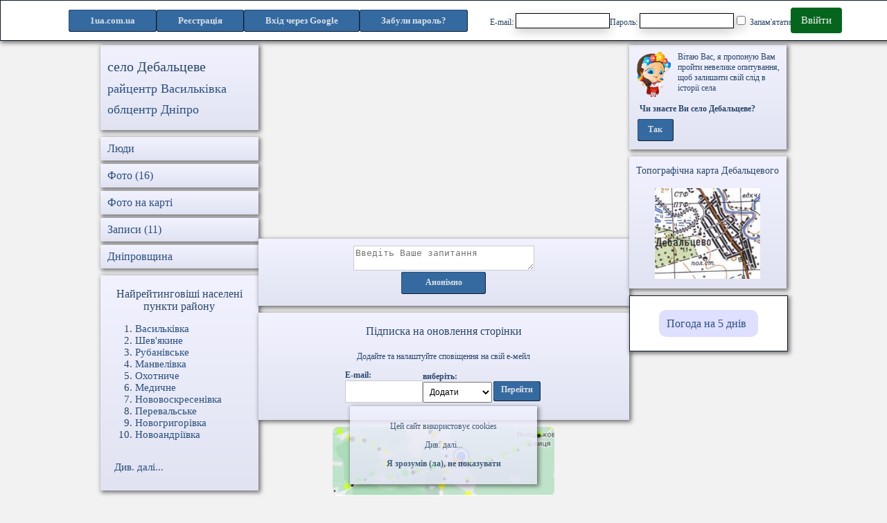

--- FILE ---
content_type: text/html; charset=UTF-8
request_url: http://1ua.com.ua/the_debaltsevo_of_dnipropetrovschyna/
body_size: 13154
content:





<!doctype html>
<html  lang="uk">

<head>
    <meta charset="utf-8" />
    <meta name="viewport" content="width=device-width, initial-scale=1" />
    <meta name="csrf-token" content="m4vJn5MhXZYyEcVB1SIXryIwk0bwjEIYrt9As5cz" />
    <meta name="description" content="Сторінка села люди, фото, відео, форум, новини, блог, цікаві статті" />
    <meta name="keywords" content="Село Дебальцеве Дніпровської області форум, новини, в селі Дебальцевому, селом Дебальцевим, селу Дебальцевому фото, люди, рейтинг, запитання, відповідь, цікаві статті села" />
    <meta name="robots" content="index,follow" />
    <meta name="facebook-domain-verification" content="x86v38nq0ps3jyiidq0ki4qg4g9mqu" />
    <meta property="og:image" content="/storage/karta/4/19155.jpg" />
    <title>Село Дебальцеве Дніпровської області - сайт громади: новини</title>
            <link rel="stylesheet" href="/css/app43.css">
        <link rel="icon" href="/favicon.ico" type="image/x-icon">
    <link rel="shortcut icon" href="/favicon.ico" type="image/x-icon">
	<link rel="canonical" href="" />

            <script src="/js/jquery-3.5.1.min.js"></script>
        </head>
<body>
    <script src="/js/allcities17.js" defer></script>




                    <div id="my_cookie" class="cookie fcom">
                <noindex>
                    <p>Цей сайт використовує cookies </p>
                    <div onclick="mem_arguem('more-cookies','less-cookies')" id="less-cookies">Див. далі...</div>
                    <div id="more-cookies" class="un-display"> для надання інформації, що найбільше відповідають вашим потребам, зберігаючи та накопичуючи інформацію про досвід користування сайтом.
                        <p> Також ця інформація дозволяє покращити та полегшити вам пошук інформації на нашому сайті.</p>
                        <p> <a href="/policy/ua"><strong>Політика конфіденційності</strong></a></p>
                    </div>
                    <p><span onclick=hid_cookie()><b>Я зрозумів (ла), не показувати </b></span></p>
                </noindex>
            </div>
        
    </div>



<header class="menu fcom0">
	
		<ul class="submenu intopmenu" >
			<li class="fcomblue hidblok min-text">
				<a href="/">1ua.com.ua</a>
			</li>
			<li class="fcomblue hidblokwide min-text">
				<a href="/">1ua</a>
			</li>
							<li class="fcomblue min-text">
					<a href="http://1ua.com.ua/register/ua">Реєстрація
                        
                    </a>
				</li>
										<li class="enter fcomblue min-text">
					<a href="http://1ua.com.ua/login/ua">Вхід</a>
				</li>
				<li class="hidblok-extra-wide fcomblue">

						<a href=/googleauth>Вхід через Google</a>
				</li>
									<li class="forgot-pwd fcomblue min-text">
						<a class="btn btn-link" href="http://1ua.com.ua/password/reset">
							<b>Забули пароль?</b>
						</a>
					</li>
									</ul>
					<div class="hidblok-extra-wide">
				<form method="POST" name=login3 action="/login">
					<input type="hidden" name="_token" value="m4vJn5MhXZYyEcVB1SIXryIwk0bwjEIYrt9As5cz">					<div class=reg-form>
						<label class="box login-input">E-mail: <input id="email" size=18 maxlength=50 type="email" name="email" value="" required autocomplete="email" autofocus></label>
						<label class="box login-input">Пароль: <input id="password" size=18 maxlength=50 type="password" name="password" required autocomplete="current-password"></label>
						<label class="box"><input class="form-check-input" type="checkbox" name="remember" id="remember" > Запам&#039;ятати</label>
						<a class = "auth-button" href="javascript:document.forms.login3.submit();">Ввійти</a>
					</div>
				</form>
			</div>
			
</header>


<main style="margin-top: 65px;">

            
    





          



<section class="maxwide">
    <section class="cityuser1">

                <section class="fcom city-block centered">
            <h1>село Дебальцеве</h1><h2>
                                    </h2>

            <h2><a href=/vasilkovka/ua>райцентр Васильківка</a></h2><h2><a href=/dnipro/ua>облцентр Дніпро</a></h2>        </section>
        <ul class="menu-list ">
            <li class="fcom menu-item">
                <a href="/sp19155">
                    <h3>Люди </h3>
                </a>
            </li>
            <li class="menu-item fcom">
                <a href="/the_debaltsevo_of_dnipropetrovschyna/foto/ua/">
                    <h3>Фото (16)</h3>
                </a>
            </li>
            <li class="menu-item fcom">
                <a href="/mc19155">
                    <h3>Фото на карті</h3>
                </a>
            </li>
            <li class="menu-item fcom">
                <a href="/the_debaltsevo_of_dnipropetrovschyna/forum/ua/0/0">
                    <h3>Записи (11)</h3>
                </a>
            </li>
            <li class="menu-item fcom">
                <a href="/se4">
                    <h3>Дніпровщина</h3>
                </a>
            </li>
        </ul>

        

        <section class="fcom city-block">
        <h3><center>Найрейтинговіші населені пункти району</center></h3><ol class="city_rating"><li> <a href=/vasilkovka/ua>Васильківка</a> </li><li> <a href=/shevyakyne/ua>Шев'якине</a> </li><li> <a href=/rubanivske/ua>Рубанівське</a> </li><li> <a href=/manvelivka/ua>Манвелівка</a> </li><li> <a href=/okhotnyche_of_dnipropetrovschyna/ua>Охотниче</a> </li><li> <a href=/medychne/ua>Медичне</a> </li><li> <a href=/novovoskresenivka/ua>Нововоскресенівка</a> </li><li> <a href=/perevalske/ua>Перевальське</a> </li><li> <a href=/novogrygorivka_in_dnipropetrovschyna/ua>Новогригорівка</a> </li><li> <a href=/novoandriyivka_of_dnipropetrovschyna/ua>Новоандріївка</a> </li></ol><br /><a class="city-rating-a" href=/sed238>Див. далі...</a><br /><br />
        </section>


        

    </section>




    <section class="cityuser2">

        <script async src="https://pagead2.googlesyndication.com/pagead/js/adsbygoogle.js?client=ca-pub-7495053896041990"
                crossorigin="anonymous"></script>
        <ins class="adsbygoogle"
             style="display:block; text-align:center;"
             data-ad-layout="in-article"
             data-ad-format="fluid"
             data-ad-client="ca-pub-7495053896041990"
             data-ad-slot="9818842788"></ins>
        <script>
            (adsbygoogle = window.adsbygoogle || []).push({});
        </script>

                    <section class="fcom city-center-block">
                <div id="question_in"> </div>
                <textarea ID=question rows=2 cols=30 placeholder="Введіть Ваше запитання" onFocus="clearss('question');"></textarea>
                <table><tr>
                                        <td class="fcomblue intop ind-button">
                        <a href=## onclick=question('anonim','19155','/question_inc') rel="noopener noreferrer"> Анонімно</a>
                    </td>
                </tr></table>
            </section>
        

                        <section class="fcom city-center-block">
            <h3>Підписка на оновлення сторінки</h3>
            <p>Додайте та налаштуйте сповіщення на свій е-мейл</p>

            <section id="sub-city">
                <label style="display: flex; flex-direction: column; align-items: flex-start" required autocomplete="email" autofocus>
                    <b>E-mail:</b>
                    <input type="text" id="Pmail" value="" size=14>
                </label>
                <label style="display: flex; flex-direction: column; align-items: flex-start">
                    <b>виберіть:</b>
                    <select id="mailnp">
                        <option value="/mailaddc">Додати</option>
                        <option value="/mailchangec">Налаштувати</option>
                        <option value="/maildelc">Видалити</option>
                    </select>
                </label>
                <input type="hidden" name="id" id="id" value="19155">
                <table><tr><td class="fcomblue intop short-button">
                            <a href="##" onclick="dataSelect()" rel="noopener noreferrer">
                                Перейти
                            </a>
                        </td></tr></table>
            </section>
            <div id=mailfield></div>
        </section>
        <a style="display: inline-block; margin-bottom: 10px; " 
        target="_blank" href="https://play.google.com/store/apps/details?id=com.syrovatko.saferoad">
            <video style="width: 320px; height: 100px; object-fit: cover; border-radius: 8px;" 
                autoplay loop muted>
                <source src="/storage/saferoad.mp4" type="video/mp4">
                Ваш браузер не підтримує відео.
            </video>
        </a>



        <section class="fcom city-center-block">
                <h3><a aria-label="Останні фото Дебальцеве" href="/the_debaltsevo_of_dnipropetrovschyna/foto/ua/">Останні фото</h3>
                <section class="city-center-foto">
                            <a href="nf3541507">
                                <div class="scale ccf-item fcom0">
                                    <img width="auto" height="100" alt="Дебальцеве - Останні фото" src="https://1uacomua.s3.eu-central-003.backblazeb2.com/Photos/201410/3541507.jpg">
                                </div>
                            </a>
                        
                            <a href="nf7435925">
                                <div class="scale ccf-item fcom0">
                                    <img width="auto" height="100" alt="Дебальцеве - Останні фото" src="https://1uacomua.s3.eu-central-003.backblazeb2.com/Photos/20141/7435925.jpg">
                                </div>
                            </a>
                        
                            <a href="nf7522639">
                                <div class="scale ccf-item fcom0">
                                    <img width="auto" height="100" alt="Дебальцеве - Останні фото" src="https://1uacomua.s3.eu-central-003.backblazeb2.com/Photos/20141/7522639.jpg">
                                </div>
                            </a>
                        
                            <a href="nf7093914">
                                <div class="scale ccf-item fcom0">
                                    <img width="auto" height="100" alt="Дебальцеве - Останні фото" src="https://1uacomua.s3.eu-central-003.backblazeb2.com/Photos/20141/7093914.jpg">
                                </div>
                            </a>
                        </section></section><ul><li id="q_box100" class="fcom city-center-block ques-in"><p>5 листопада <br />2017</p><div  style"flex-shrink: 1;">
                            <p>хтось<br />запитував</p>
                            <p style = "font-size: 10px;">78.111.208.18</p><div id="ban100">
                                    <a onclick=ban_qc('ban100','78.111.208.18','19155')> Заблокувати Ip</a>
                                </div></div><div class="forum-content ques-in-item mw355">
                        <b>Здравствуйте. <br />Сохранились ли метрические книги в селе, рожденных до Революции 1917г. Интересует род Корчевских.<br />Спрашивал Корчевский Владимир <br />0977946985 или 0666861987.</b><div id="q_err100"></div>
                            <textarea id="ask100" class="pl5" rows=1 cols=25 placeholder="Введіть Вашу відповідь" onFocus="clearsq('ask100','dcmes100');"></textarea>
                            <div id="dcmes100" class="un-display">
                                <table><tr><td class="fcomblue intop wide-button">
                                    <a href = ### onclick=askc('q_box100','ask100','100','19155')> Відповісти </a>
                                </td></tr></table>
                            </div></div></li><li id="q_box101" class="fcom city-center-block ques-in"><p>12 липня <br />2018</p><div  style"flex-shrink: 1;">
                            <p>хтось<br />запитував</p>
                            <p style = "font-size: 10px;">46.117.250.153</p><div id="ban101">
                                    <a onclick=ban_qc('ban101','46.117.250.153','19155')> Заблокувати Ip</a>
                                </div></div><div class="forum-content ques-in-item mw355">
                        <b>телефон Сойко Валерiй Йосипович</b><div id="q_err101"></div>
                            <textarea id="ask101" class="pl5" rows=1 cols=25 placeholder="Введіть Вашу відповідь" onFocus="clearsq('ask101','dcmes101');"></textarea>
                            <div id="dcmes101" class="un-display">
                                <table><tr><td class="fcomblue intop wide-button">
                                    <a href = ### onclick=askc('q_box101','ask101','101','19155')> Відповісти </a>
                                </td></tr></table>
                            </div></div></li></ul>

        <section class="fcom city-center-block">

            <div class="map-block">
                
                            <nav id="i142185" class="icon-grey icon" style=" margin-top: 332px; margin-left: 12px;"></nav>
                            <aside id="ont142185" class="aside-text" style=" margin-top: 310px; margin-left: 12px;">
                                Софіївка
                            </aside>
                            <nav id="i142573" class="icon-blue icon" style=" margin-top: 45px; margin-left: 15px;"></nav>
                            <aside id="ont142573" class="aside-text" style=" margin-top: 23px; margin-left: 15px;">
                                Шев'якине
                            </aside>
                            <nav id="i142186" class="icon-grey icon" style=" margin-top: 358px; margin-left: 25px;"></nav>
                            <aside id="ont142186" class="aside-text" style=" margin-top: 336px; margin-left: 25px;">
                                Кам'янка
                            </aside>
                            <nav id="i142565" class="icon-blue icon" style=" margin-top: 116px; margin-left: 33px;"></nav>
                            <aside id="ont142565" class="aside-text" style=" margin-top: 94px; margin-left: 33px;">
                                Павлівка
                            </aside>
                            <nav id="i142568" class="icon-blue icon" style=" margin-top: 191px; margin-left: 45px;"></nav>
                            <aside id="ont142568" class="aside-text" style=" margin-top: 169px; margin-left: 45px;">
                                Перепеляче
                            </aside>
                            <nav id="i142556" class="icon-blue icon" style=" margin-top: 263px; margin-left: 46px;"></nav>
                            <aside id="ont142556" class="aside-text" style=" margin-top: 241px; margin-left: 46px;">
                                Новотерсянське
                            </aside>
                            <nav id="i19168" class="icon-blue icon" style=" margin-top: 147px; margin-left: 54px;"></nav>
                            <aside id="ont19168" class="aside-text" style=" margin-top: 125px; margin-left: 54px;">
                                Перевальське
                            </aside>
                            <nav id="i142554" class="icon-blue icon" style=" margin-top: 288px; margin-left: 62px;"></nav>
                            <aside id="ont142554" class="aside-text" style=" margin-top: 266px; margin-left: 62px;">
                                Веселий Кут
                            </aside>
                            <nav id="i22120" class="icon-grey icon" style=" margin-top: 312px; margin-left: 100px;"></nav>
                            <aside id="ont22120" class="aside-text" style=" margin-top: 290px; margin-left: 100px;">
                                Горлицьке
                            </aside>
                            <nav id="i238" class="icon-red icon" style=" margin-top: 24px; margin-left: 115px;"></nav>
                            <aside id="ont238" class="aside-text" style=" margin-top: 2px; margin-left: 115px;">
                                Васильківка
                            </aside>
                            <nav id="i19185" class="icon-blue icon" style=" margin-top: 116px; margin-left: 136px;"></nav>
                            <aside id="ont19185" class="aside-text" style=" margin-top: 94px; margin-left: 136px;">
                                Вовчанське
                            </aside>
                            <nav id="i19155" class="icon-blue icon" style=" margin-top: 189px; margin-left: 155px;"></nav>
                            <aside id="ont19155" class="aside-text" style=" margin-top: 167px; margin-left: 155px;">
                                <b>Дебальцеве</b>
                            </aside>
                            <nav id="i142557" class="icon-blue icon" style=" margin-top: 224px; margin-left: 167px;"></nav>
                            <aside id="ont142557" class="aside-text" style=" margin-top: 202px; margin-left: 167px;">
                                Охотниче
                            </aside>
                            <nav id="i142925" class="icon-grey icon" style=" margin-top: 316px; margin-left: 194px;"></nav>
                            <aside id="ont142925" class="aside-text" style=" margin-top: 294px; margin-left: 194px;">
                                Зарічне
                            </aside>
                            <nav id="i19206" class="icon-blue icon" style=" margin-top: 75px; margin-left: 211px;"></nav>
                            <aside id="ont19206" class="aside-text" style=" margin-top: 53px; margin-left: 211px;">
                                Бондареве
                            </aside>
                            <nav id="i19135" class="icon-blue icon" style=" margin-top: 250px; margin-left: 229px;"></nav>
                            <aside id="ont19135" class="aside-text" style=" margin-top: 228px; margin-left: 229px;">
                                Пришиб
                            </aside>
                            <nav id="i78013" class="icon-blue icon" style=" margin-top: 209px; margin-left: 239px;"></nav>
                            <aside id="ont78013" class="aside-text" style=" margin-top: 187px; margin-left: 239px;">
                                Григорівка
                            </aside>
                            <nav id="i142924" class="icon-grey icon" style=" margin-top: 363px; margin-left: 239px;"></nav>
                            <aside id="ont142924" class="aside-text" style=" margin-top: 341px; margin-left: 239px;">
                                Катеринівка
                            </aside>
                            <nav id="i19127" class="icon-grey icon" style=" margin-top: 270px; margin-left: 260px;"></nav>
                            <aside id="ont19127" class="aside-text" style=" margin-top: 248px; margin-left: 260px;">
                                Романки
                            </aside>
                            <nav id="i19183" class="icon-blue icon" style=" margin-top: 121px; margin-left: 286px;"></nav>
                            <aside id="ont19183" class="aside-text" style=" margin-top: 99px; margin-left: 286px;">
                                Касаєве
                            </aside>
                            <nav id="i19211" class="icon-blue icon" style=" margin-top: 55px; margin-left: 301px;"></nav>
                            <aside id="ont19211" class="aside-text" style=" margin-top: 33px; margin-left: 301px;">
                                Краснощокове
                            </aside>                <section id=main2 class="city-map">
                    <img src="/images/360x390.png" width=360 height=390 alt="карта місцевості" useMap=#Map2>
                    <map name=Map2>
                        
                            <area onmouseover="act(142185, 'icon-grey')" onmouseout="inact(142185, 'icon-grey')" shape=circle coords=17,337,11 href=/sofiyivka_of_zaporozhye/ua>
                            <area onmouseover="act(142573, 'icon-blue')" onmouseout="inact(142573, 'icon-blue')" shape=circle coords=20,50,11 href=/shevyakyne/ua>
                            <area onmouseover="act(142186, 'icon-grey')" onmouseout="inact(142186, 'icon-grey')" shape=circle coords=30,363,11 href=/kamyanka_of_zaporozhye/ua>
                            <area onmouseover="act(142565, 'icon-blue')" onmouseout="inact(142565, 'icon-blue')" shape=circle coords=38,121,11 href=/pavlivka_of_dnipropetrovschyna/ua>
                            <area onmouseover="act(142568, 'icon-blue')" onmouseout="inact(142568, 'icon-blue')" shape=circle coords=50,196,11 href=/perepelyache/ua>
                            <area onmouseover="act(142556, 'icon-blue')" onmouseout="inact(142556, 'icon-blue')" shape=circle coords=51,268,11 href=/novotersyanske/ua>
                            <area onmouseover="act(19168, 'icon-blue')" onmouseout="inact(19168, 'icon-blue')" shape=circle coords=59,152,11 href=/perevalske/ua>
                            <area onmouseover="act(142554, 'icon-blue')" onmouseout="inact(142554, 'icon-blue')" shape=circle coords=67,293,11 href=/veselyy_kut_of_dnipropetrovschyna/ua>
                            <area onmouseover="act(22120, 'icon-grey')" onmouseout="inact(22120, 'icon-grey')" shape=circle coords=105,317,11 href=/gorlytske/ua>
                            <area onmouseover="act(238, 'icon-red')" onmouseout="inact(238, 'icon-red')" shape=circle coords=120,29,11 href=/vasilkovka/ua>
                            <area onmouseover="act(19185, 'icon-blue')" onmouseout="inact(19185, 'icon-blue')" shape=circle coords=141,121,11 href=/vovchanske/ua>
                            <area onmouseover="act(19155, 'icon-blue')" onmouseout="inact(19155, 'icon-blue')" shape=circle coords=160,194,11 href=/the_debaltsevo_of_dnipropetrovschyna/ua>
                            <area onmouseover="act(142557, 'icon-blue')" onmouseout="inact(142557, 'icon-blue')" shape=circle coords=172,229,11 href=/okhotnyche_of_dnipropetrovschyna/ua>
                            <area onmouseover="act(142925, 'icon-grey')" onmouseout="inact(142925, 'icon-grey')" shape=circle coords=199,321,11 href=/zarichna_of_dnipropetrovschyna/ua>
                            <area onmouseover="act(19206, 'icon-blue')" onmouseout="inact(19206, 'icon-blue')" shape=circle coords=216,80,11 href=/bondareve_of_dnipropetrovschyna/ua>
                            <area onmouseover="act(19135, 'icon-blue')" onmouseout="inact(19135, 'icon-blue')" shape=circle coords=234,255,11 href=/pryshyb_of_dnipropetrovschyna/ua>
                            <area onmouseover="act(78013, 'icon-blue')" onmouseout="inact(78013, 'icon-blue')" shape=circle coords=244,214,11 href=/grygorivka_of_dnipropetrovschyna/ua>
                            <area onmouseover="act(142924, 'icon-grey')" onmouseout="inact(142924, 'icon-grey')" shape=circle coords=244,368,11 href=/katerynivka_of_dnipropetrovschyna/ua>
                            <area onmouseover="act(19127, 'icon-grey')" onmouseout="inact(19127, 'icon-grey')" shape=circle coords=265,275,11 href=/romanky/ua>
                            <area onmouseover="act(19183, 'icon-blue')" onmouseout="inact(19183, 'icon-blue')" shape=circle coords=291,126,11 href=/kasayeve/ua>
                            <area onmouseover="act(19211, 'icon-blue')" onmouseout="inact(19211, 'icon-blue')" shape=circle coords=306,60,11 href=/krasnoschokove/ua>                    </map>
                </section>
            </div>

        </section>

        <script async src="https://pagead2.googlesyndication.com/pagead/js/adsbygoogle.js?client=ca-pub-7495053896041990"
                crossorigin="anonymous"></script>
        <ins class="adsbygoogle"
             style="display:block; text-align:center;"
             data-ad-layout="in-article"
             data-ad-format="fluid"
             data-ad-client="ca-pub-7495053896041990"
             data-ad-slot="9818842788"></ins>
        <script>
            (adsbygoogle = window.adsbygoogle || []).push({});
        </script>

        
    <script async src="https://pagead2.googlesyndication.com/pagead/js/adsbygoogle.js?client=ca-pub-7495053896041990"
            crossorigin="anonymous"></script>
    <ins class="adsbygoogle"
         style="display:block; text-align:center;"
         data-ad-layout="in-article"
         data-ad-format="fluid"
         data-ad-client="ca-pub-7495053896041990"
         data-ad-slot="9818842788"></ins>
    <script>
        (adsbygoogle = window.adsbygoogle || []).push({});
    </script>

                            <div id="memt_res"></div>
            <section class="fcom city-center-block">

                <textarea ID="memt" rows=2 cols=40 placeholder="Введіть Ваш запис" onFocus="clearsq('memt','mem_add');"></textarea>

                <div id="mem_add" style="display: none;">
                    <input id="theme_in" size=44 maxlength = 70 placeholder="Створити тему (необов&#039;язково)">
                    <table>
                        <tr>
                            <td class="fcomblue intop wide-button">
                                <a href = ## onclick=mem_add('19155')> Додати </a>
                            </td>
                            <td>
                                <a onclick=sml('default')>&nbsp;<img src=/sml/2.gif title='Смайлики'> &nbsp;</a>
                            </td>
                        </tr>
                    </table>

                    <div id="app_mem"></div>
                    <div id="app_mem_add"></div>
                </div>

            </section>
            






    <section id="mem">
                 <ul class="forum-menu">
                     <li class="fcom forum-menu-item w39 colored" onclick="mem(19155,238,'%^&@#',1,'Desc');">
                         <b>Питання-відповіді</b>
                     </li>
                     <li class="fcom forum-menu-item w22 colored" onclick="mem(19155,238,'*&^@72438484',1,'Desc');">
                         <b>Інтерв'ю</b>
                     </li>
                     <li class="fcom forum-menu-item w39 colored" onclick="mem(19155,238,'',1,'Asc');">
                         <b>Зворотнє сортування</b>
                     </li>
                 </ul>
                <section id="mmjyp" class="fcom city-center-forum">
    <table style="maxwidth: 100%;"><tr><td>  <noindex><a href=https://vesti.dp.ua/chastyna-pidgorodnogo-ta-mykolayivky-zalyshytsya-bez-gazu-perelik-adres/ target=_blank>Частина Підгородного та Миколаївки залишиться без газу: перелік адрес</a><br />  <br /></noindex></td></tr></table>
    <section class="mem-menu">
        <p>26 листопада 2025</p>
                <div id="d1262877def" class="" style="display: flex; gap: 10px; align-items: center;">
        
            <div class=hidblok>
                <a href=## onclick=rate_addm('d1262877def',1262877,1) onMouseOver="return ch(1,76478995,0)"; onMouseOut="return ch(1,76478995,1)"; rel="noopener noreferrer"><img alt="оцінка запису: 1" src="/off.png" name=i76478996 width=13 height=13></a><a href=## onclick=rate_addm('d1262877def',1262877,2) onMouseOver="return ch(2,76478995,0)"; onMouseOut="return ch(2,76478995,1)"; rel="noopener noreferrer"><img alt="оцінка запису: 2" src="/off.png" name=i76478997 width=13 height=13></a><a href=## onclick=rate_addm('d1262877def',1262877,3) onMouseOver="return ch(3,76478995,0)"; onMouseOut="return ch(3,76478995,1)"; rel="noopener noreferrer"><img alt="оцінка запису: 3" src="/off.png" name=i76478998 width=13 height=13></a><a href=## onclick=rate_addm('d1262877def',1262877,4) onMouseOver="return ch(4,76478995,0)"; onMouseOut="return ch(4,76478995,1)"; rel="noopener noreferrer"><img alt="оцінка запису: 4" src="/off.png" name=i76478999 width=13 height=13></a><a href=## onclick=rate_addm('d1262877def',1262877,5) onMouseOver="return ch(5,76478995,0)"; onMouseOut="return ch(5,76478995,1)"; rel="noopener noreferrer"><img alt="оцінка запису: 5" src="/off.png" name=i76479000 width=13 height=13></a>
            </div>
            <div class=hidblokwide>
                <a href=## onclick=rate_addm('d1262877def',1262877,5) onMouseOver="return ch2(5,76478995,0)"; onMouseOut="return ch2(5,76478995,1)"; rel="noopener noreferrer"><img alt="оцінка запису: 5" src="/offm.png" name=im76479000 width=25 height=25></a>
            </div>
            <a href=## onclick=rate_hm('r1262877def',1262877) rel="noopener noreferrer"> (0|0)</a>
        </div>

        
    </section>
     <div id="r1262877def"></div><section id="mmjyp" class="com-block"><section id="din1262877" style="margin-left: 10px; max-width: 300px; overflow: hidden; "></section></section>
</section>


<section id="melno" class="fcom city-center-forum">
    <table style="maxwidth: 100%;"><tr><td>  <noindex><a href=https://interfax.com.ua/news/general/1123175.html target=_blank>Рух поїздів в напрямку ст. Чаплине відновлено -"Придніпровська залізниця"</a><br />  <br /></noindex></td></tr></table>
    <section class="mem-menu">
        <p>24 листопада 2025</p>
                <div id="d1262478def" class="" style="display: flex; gap: 10px; align-items: center;">
        
            <div class=hidblok>
                <a href=## onclick=rate_addm('d1262478def',1262478,1) onMouseOver="return ch(1,81218394,0)"; onMouseOut="return ch(1,81218394,1)"; rel="noopener noreferrer"><img alt="оцінка запису: 1" src="/off.png" name=i81218395 width=13 height=13></a><a href=## onclick=rate_addm('d1262478def',1262478,2) onMouseOver="return ch(2,81218394,0)"; onMouseOut="return ch(2,81218394,1)"; rel="noopener noreferrer"><img alt="оцінка запису: 2" src="/off.png" name=i81218396 width=13 height=13></a><a href=## onclick=rate_addm('d1262478def',1262478,3) onMouseOver="return ch(3,81218394,0)"; onMouseOut="return ch(3,81218394,1)"; rel="noopener noreferrer"><img alt="оцінка запису: 3" src="/off.png" name=i81218397 width=13 height=13></a><a href=## onclick=rate_addm('d1262478def',1262478,4) onMouseOver="return ch(4,81218394,0)"; onMouseOut="return ch(4,81218394,1)"; rel="noopener noreferrer"><img alt="оцінка запису: 4" src="/off.png" name=i81218398 width=13 height=13></a><a href=## onclick=rate_addm('d1262478def',1262478,5) onMouseOver="return ch(5,81218394,0)"; onMouseOut="return ch(5,81218394,1)"; rel="noopener noreferrer"><img alt="оцінка запису: 5" src="/off.png" name=i81218399 width=13 height=13></a>
            </div>
            <div class=hidblokwide>
                <a href=## onclick=rate_addm('d1262478def',1262478,5) onMouseOver="return ch2(5,81218394,0)"; onMouseOut="return ch2(5,81218394,1)"; rel="noopener noreferrer"><img alt="оцінка запису: 5" src="/offm.png" name=im81218399 width=25 height=25></a>
            </div>
            <a href=## onclick=rate_hm('r1262478def',1262478) rel="noopener noreferrer"> (0|0)</a>
        </div>

        
    </section>
     <div id="r1262478def"></div><section id="melno" class="com-block"><section id="din1262478" style="margin-left: 10px; max-width: 300px; overflow: hidden; "></section></section>
</section>


<section id="mpdpx" class="fcom city-center-forum">
    <table style="maxwidth: 100%;"><tr><td>  <noindex><a href=https://www.ukr.net/cluster/dnipro/Ja_namagalasja_zibrati_svoju_ruku_po_shmatochkam_Ganna_z_Mikolajivki_vtratila_ruku_j_nogu_pid_chas_obstrilu_video-67314827.html target=_blank>«Я намагалася зібрати свою руку по шматочкам»: Ганна з Миколаївки втратила руку й ногу під час обстрілу (відео)</a><br />  <br /></noindex></td></tr></table>
    <section class="mem-menu">
        <p>6 листопада 2025</p>
                <div id="d1259520def" class="" style="display: flex; gap: 10px; align-items: center;">
        
            <div class=hidblok>
                <a href=## onclick=rate_addm('d1259520def',1259520,1) onMouseOver="return ch(1,29239792,0)"; onMouseOut="return ch(1,29239792,1)"; rel="noopener noreferrer"><img alt="оцінка запису: 1" src="/off.png" name=i29239793 width=13 height=13></a><a href=## onclick=rate_addm('d1259520def',1259520,2) onMouseOver="return ch(2,29239792,0)"; onMouseOut="return ch(2,29239792,1)"; rel="noopener noreferrer"><img alt="оцінка запису: 2" src="/off.png" name=i29239794 width=13 height=13></a><a href=## onclick=rate_addm('d1259520def',1259520,3) onMouseOver="return ch(3,29239792,0)"; onMouseOut="return ch(3,29239792,1)"; rel="noopener noreferrer"><img alt="оцінка запису: 3" src="/off.png" name=i29239795 width=13 height=13></a><a href=## onclick=rate_addm('d1259520def',1259520,4) onMouseOver="return ch(4,29239792,0)"; onMouseOut="return ch(4,29239792,1)"; rel="noopener noreferrer"><img alt="оцінка запису: 4" src="/off.png" name=i29239796 width=13 height=13></a><a href=## onclick=rate_addm('d1259520def',1259520,5) onMouseOver="return ch(5,29239792,0)"; onMouseOut="return ch(5,29239792,1)"; rel="noopener noreferrer"><img alt="оцінка запису: 5" src="/off.png" name=i29239797 width=13 height=13></a>
            </div>
            <div class=hidblokwide>
                <a href=## onclick=rate_addm('d1259520def',1259520,5) onMouseOver="return ch2(5,29239792,0)"; onMouseOut="return ch2(5,29239792,1)"; rel="noopener noreferrer"><img alt="оцінка запису: 5" src="/offm.png" name=im29239797 width=25 height=25></a>
            </div>
            <a href=## onclick=rate_hm('r1259520def',1259520) rel="noopener noreferrer"> (0|0)</a>
        </div>

        
    </section>
     <div id="r1259520def"></div><section id="mpdpx" class="com-block"><section id="din1259520" style="margin-left: 10px; max-width: 300px; overflow: hidden; "></section></section>
</section>


<section id="mzblx" class="fcom city-center-forum">
    <table style="maxwidth: 100%;"><tr><td>  <noindex><a href=https://mis.dp.ua/misto/ryatuvalnyky-kamyanskogo-dopomogly-likviduvaty-pozhezhu-v-mykolayivczi target=_blank>Рятувальники Кам’янського допомогли ліквідувати пожежу в Миколаївці</a><br />  <br /></noindex></td></tr></table>
    <section class="mem-menu">
        <p>14 жовтня 2025</p>
                <div id="d1255744def" class="" style="display: flex; gap: 10px; align-items: center;">
        
            <div class=hidblok>
                <a href=## onclick=rate_addm('d1255744def',1255744,1) onMouseOver="return ch(1,61795092,0)"; onMouseOut="return ch(1,61795092,1)"; rel="noopener noreferrer"><img alt="оцінка запису: 1" src="/off.png" name=i61795093 width=13 height=13></a><a href=## onclick=rate_addm('d1255744def',1255744,2) onMouseOver="return ch(2,61795092,0)"; onMouseOut="return ch(2,61795092,1)"; rel="noopener noreferrer"><img alt="оцінка запису: 2" src="/off.png" name=i61795094 width=13 height=13></a><a href=## onclick=rate_addm('d1255744def',1255744,3) onMouseOver="return ch(3,61795092,0)"; onMouseOut="return ch(3,61795092,1)"; rel="noopener noreferrer"><img alt="оцінка запису: 3" src="/off.png" name=i61795095 width=13 height=13></a><a href=## onclick=rate_addm('d1255744def',1255744,4) onMouseOver="return ch(4,61795092,0)"; onMouseOut="return ch(4,61795092,1)"; rel="noopener noreferrer"><img alt="оцінка запису: 4" src="/off.png" name=i61795096 width=13 height=13></a><a href=## onclick=rate_addm('d1255744def',1255744,5) onMouseOver="return ch(5,61795092,0)"; onMouseOut="return ch(5,61795092,1)"; rel="noopener noreferrer"><img alt="оцінка запису: 5" src="/off.png" name=i61795097 width=13 height=13></a>
            </div>
            <div class=hidblokwide>
                <a href=## onclick=rate_addm('d1255744def',1255744,5) onMouseOver="return ch2(5,61795092,0)"; onMouseOut="return ch2(5,61795092,1)"; rel="noopener noreferrer"><img alt="оцінка запису: 5" src="/offm.png" name=im61795097 width=25 height=25></a>
            </div>
            <a href=## onclick=rate_hm('r1255744def',1255744) rel="noopener noreferrer"> (0|0)</a>
        </div>

        
    </section>
     <div id="r1255744def"></div><section id="mzblx" class="com-block"><section id="din1255744" style="margin-left: 10px; max-width: 300px; overflow: hidden; "></section></section>
</section>


<section id="mzlrw" class="fcom city-center-forum">
    <table style="maxwidth: 100%;"><tr><td>  <noindex><a href=https://poleznaya.dp.ua/u-seli-mykolayivka-zaklaly-pamyatnu-aleyu-do-dnya-zahysnykiv-i-zahysnycz-ukrayiny/ target=_blank>У селі Миколаївка заклали пам’ятну алею до Дня захисників і захисниць України</a><br />  <br /></noindex></td></tr></table>
    <section class="mem-menu">
        <p>2 жовтня 2025</p>
                <div id="d1254456def" class="" style="display: flex; gap: 10px; align-items: center;">
        
            <div class=hidblok>
                <a href=## onclick=rate_addm('d1254456def',1254456,1) onMouseOver="return ch(1,36464548,0)"; onMouseOut="return ch(1,36464548,1)"; rel="noopener noreferrer"><img alt="оцінка запису: 1" src="/off.png" name=i36464549 width=13 height=13></a><a href=## onclick=rate_addm('d1254456def',1254456,2) onMouseOver="return ch(2,36464548,0)"; onMouseOut="return ch(2,36464548,1)"; rel="noopener noreferrer"><img alt="оцінка запису: 2" src="/off.png" name=i36464550 width=13 height=13></a><a href=## onclick=rate_addm('d1254456def',1254456,3) onMouseOver="return ch(3,36464548,0)"; onMouseOut="return ch(3,36464548,1)"; rel="noopener noreferrer"><img alt="оцінка запису: 3" src="/off.png" name=i36464551 width=13 height=13></a><a href=## onclick=rate_addm('d1254456def',1254456,4) onMouseOver="return ch(4,36464548,0)"; onMouseOut="return ch(4,36464548,1)"; rel="noopener noreferrer"><img alt="оцінка запису: 4" src="/off.png" name=i36464552 width=13 height=13></a><a href=## onclick=rate_addm('d1254456def',1254456,5) onMouseOver="return ch(5,36464548,0)"; onMouseOut="return ch(5,36464548,1)"; rel="noopener noreferrer"><img alt="оцінка запису: 5" src="/off.png" name=i36464553 width=13 height=13></a>
            </div>
            <div class=hidblokwide>
                <a href=## onclick=rate_addm('d1254456def',1254456,5) onMouseOver="return ch2(5,36464548,0)"; onMouseOut="return ch2(5,36464548,1)"; rel="noopener noreferrer"><img alt="оцінка запису: 5" src="/offm.png" name=im36464553 width=25 height=25></a>
            </div>
            <a href=## onclick=rate_hm('r1254456def',1254456) rel="noopener noreferrer"> (0|0)</a>
        </div>

        
    </section>
     <div id="r1254456def"></div><section id="mzlrw" class="com-block"><section id="din1254456" style="margin-left: 10px; max-width: 300px; overflow: hidden; "></section></section>
</section>


<section id="mmqtp" class="fcom city-center-forum">
    <table style="maxwidth: 100%;"><tr><td>  <noindex><a href=https://vidomo.media/ukr/war/1757249824-u-chaplinomu-vorog-atakuvav-teplovoz-fpv-dronom-foto target=_blank>У Чаплиному ворог атакував тепловоз FPV-дроном (ФОТО)</a><br />  <br /></noindex></td></tr></table>
    <section class="mem-menu">
        <p>7 вересня 2025</p>
                <div id="d1250438def" class="" style="display: flex; gap: 10px; align-items: center;">
        
            <div class=hidblok>
                <a href=## onclick=rate_addm('d1250438def',1250438,1) onMouseOver="return ch(1,33657606,0)"; onMouseOut="return ch(1,33657606,1)"; rel="noopener noreferrer"><img alt="оцінка запису: 1" src="/off.png" name=i33657607 width=13 height=13></a><a href=## onclick=rate_addm('d1250438def',1250438,2) onMouseOver="return ch(2,33657606,0)"; onMouseOut="return ch(2,33657606,1)"; rel="noopener noreferrer"><img alt="оцінка запису: 2" src="/off.png" name=i33657608 width=13 height=13></a><a href=## onclick=rate_addm('d1250438def',1250438,3) onMouseOver="return ch(3,33657606,0)"; onMouseOut="return ch(3,33657606,1)"; rel="noopener noreferrer"><img alt="оцінка запису: 3" src="/off.png" name=i33657609 width=13 height=13></a><a href=## onclick=rate_addm('d1250438def',1250438,4) onMouseOver="return ch(4,33657606,0)"; onMouseOut="return ch(4,33657606,1)"; rel="noopener noreferrer"><img alt="оцінка запису: 4" src="/off.png" name=i33657610 width=13 height=13></a><a href=## onclick=rate_addm('d1250438def',1250438,5) onMouseOver="return ch(5,33657606,0)"; onMouseOut="return ch(5,33657606,1)"; rel="noopener noreferrer"><img alt="оцінка запису: 5" src="/off.png" name=i33657611 width=13 height=13></a>
            </div>
            <div class=hidblokwide>
                <a href=## onclick=rate_addm('d1250438def',1250438,5) onMouseOver="return ch2(5,33657606,0)"; onMouseOut="return ch2(5,33657606,1)"; rel="noopener noreferrer"><img alt="оцінка запису: 5" src="/offm.png" name=im33657611 width=25 height=25></a>
            </div>
            <a href=## onclick=rate_hm('r1250438def',1250438) rel="noopener noreferrer"> (0|0)</a>
        </div>

        
    </section>
     <div id="r1250438def"></div><section id="mmqtp" class="com-block"><section id="din1250438" style="margin-left: 10px; max-width: 300px; overflow: hidden; "></section></section>
</section>


<section id="mmylw" class="fcom city-center-forum">
    <table style="maxwidth: 100%;"><tr><td>  <noindex><a href=https://vidomo.media/ukr/war/1755608179-u-dsns-pokazali-yak-viglyadae-litsey-u-vasilkivtsi-pislya-shahednoyi-ataki-foto target=_blank>У ДСНС показали, як виглядає ліцей у Васильківці після "шахедної" атаки (ФОТО)</a><br />  <br /><a href=https://dv-gazeta.info/dneprnews/u-prokuraturi-pokazali-zruynovaniy-shahedom-litsey-u-vasilkivtsi.html target=_blank>У прокуратурі показали зруйнований шахедом ліцей у Васильківці (ВІДЕО)</a><br />  <br /></noindex></td></tr></table>
    <section class="mem-menu">
        <p>19 серпня 2025</p>
                <div id="d1247204def" class="" style="display: flex; gap: 10px; align-items: center;">
        
            <div class=hidblok>
                <a href=## onclick=rate_addm('d1247204def',1247204,1) onMouseOver="return ch(1,52906246,0)"; onMouseOut="return ch(1,52906246,1)"; rel="noopener noreferrer"><img alt="оцінка запису: 1" src="/off.png" name=i52906247 width=13 height=13></a><a href=## onclick=rate_addm('d1247204def',1247204,2) onMouseOver="return ch(2,52906246,0)"; onMouseOut="return ch(2,52906246,1)"; rel="noopener noreferrer"><img alt="оцінка запису: 2" src="/off.png" name=i52906248 width=13 height=13></a><a href=## onclick=rate_addm('d1247204def',1247204,3) onMouseOver="return ch(3,52906246,0)"; onMouseOut="return ch(3,52906246,1)"; rel="noopener noreferrer"><img alt="оцінка запису: 3" src="/off.png" name=i52906249 width=13 height=13></a><a href=## onclick=rate_addm('d1247204def',1247204,4) onMouseOver="return ch(4,52906246,0)"; onMouseOut="return ch(4,52906246,1)"; rel="noopener noreferrer"><img alt="оцінка запису: 4" src="/off.png" name=i52906250 width=13 height=13></a><a href=## onclick=rate_addm('d1247204def',1247204,5) onMouseOver="return ch(5,52906246,0)"; onMouseOut="return ch(5,52906246,1)"; rel="noopener noreferrer"><img alt="оцінка запису: 5" src="/off.png" name=i52906251 width=13 height=13></a>
            </div>
            <div class=hidblokwide>
                <a href=## onclick=rate_addm('d1247204def',1247204,5) onMouseOver="return ch2(5,52906246,0)"; onMouseOut="return ch2(5,52906246,1)"; rel="noopener noreferrer"><img alt="оцінка запису: 5" src="/offm.png" name=im52906251 width=25 height=25></a>
            </div>
            <a href=## onclick=rate_hm('r1247204def',1247204) rel="noopener noreferrer"> (0|0)</a>
        </div>

        
    </section>
     <div id="r1247204def"></div><section id="mmylw" class="com-block"><section id="din1247204" style="margin-left: 10px; max-width: 300px; overflow: hidden; "></section></section>
</section>


<section id="mxiaj" class="fcom city-center-forum">
    <table style="maxwidth: 100%;"><tr><td>  <noindex><a href=https://nashreporter.com/suspilstvo/czej-den-v-istoriyi-mista-malovidoma-katastrofa-avtobusa-dniprodzerzhynsk-mykolayivka-247852 target=_blank>Цей день в історії міста: маловідома катастрофа автобуса «Дніпродзержинськ – Миколаївка»</a><br />  <br /></noindex></td></tr></table>
    <section class="mem-menu">
        <p>18 серпня 2025</p>
                <div id="d1247012def" class="" style="display: flex; gap: 10px; align-items: center;">
        
            <div class=hidblok>
                <a href=## onclick=rate_addm('d1247012def',1247012,1) onMouseOver="return ch(1,99404251,0)"; onMouseOut="return ch(1,99404251,1)"; rel="noopener noreferrer"><img alt="оцінка запису: 1" src="/off.png" name=i99404252 width=13 height=13></a><a href=## onclick=rate_addm('d1247012def',1247012,2) onMouseOver="return ch(2,99404251,0)"; onMouseOut="return ch(2,99404251,1)"; rel="noopener noreferrer"><img alt="оцінка запису: 2" src="/off.png" name=i99404253 width=13 height=13></a><a href=## onclick=rate_addm('d1247012def',1247012,3) onMouseOver="return ch(3,99404251,0)"; onMouseOut="return ch(3,99404251,1)"; rel="noopener noreferrer"><img alt="оцінка запису: 3" src="/off.png" name=i99404254 width=13 height=13></a><a href=## onclick=rate_addm('d1247012def',1247012,4) onMouseOver="return ch(4,99404251,0)"; onMouseOut="return ch(4,99404251,1)"; rel="noopener noreferrer"><img alt="оцінка запису: 4" src="/off.png" name=i99404255 width=13 height=13></a><a href=## onclick=rate_addm('d1247012def',1247012,5) onMouseOver="return ch(5,99404251,0)"; onMouseOut="return ch(5,99404251,1)"; rel="noopener noreferrer"><img alt="оцінка запису: 5" src="/off.png" name=i99404256 width=13 height=13></a>
            </div>
            <div class=hidblokwide>
                <a href=## onclick=rate_addm('d1247012def',1247012,5) onMouseOver="return ch2(5,99404251,0)"; onMouseOut="return ch2(5,99404251,1)"; rel="noopener noreferrer"><img alt="оцінка запису: 5" src="/offm.png" name=im99404256 width=25 height=25></a>
            </div>
            <a href=## onclick=rate_hm('r1247012def',1247012) rel="noopener noreferrer"> (0|0)</a>
        </div>

        
    </section>
     <div id="r1247012def"></div><section id="mxiaj" class="com-block"><section id="din1247012" style="margin-left: 10px; max-width: 300px; overflow: hidden; "></section></section>
</section>


<section id="muktd" class="fcom city-center-forum">
    <table style="maxwidth: 100%;"><tr><td>  <noindex><a href=https://m-merydian.com.ua/vazhlyvo/zminy-v-rusi-prymiskyh-poyizdiv-prydniprovskoyi-zaliznyczi-po-stancziyah-dnipro-chaplyne-mezhova/ target=_blank>Зміни в русі приміських поїздів Придніпровської залізниці по станціях Дніпро – Чаплине – Межова</a><br />  <br /></noindex></td></tr></table>
    <section class="mem-menu">
        <p>26 червня 2025</p>
                <div id="d1237930def" class="" style="display: flex; gap: 10px; align-items: center;">
        
            <div class=hidblok>
                <a href=## onclick=rate_addm('d1237930def',1237930,1) onMouseOver="return ch(1,85470268,0)"; onMouseOut="return ch(1,85470268,1)"; rel="noopener noreferrer"><img alt="оцінка запису: 1" src="/off.png" name=i85470269 width=13 height=13></a><a href=## onclick=rate_addm('d1237930def',1237930,2) onMouseOver="return ch(2,85470268,0)"; onMouseOut="return ch(2,85470268,1)"; rel="noopener noreferrer"><img alt="оцінка запису: 2" src="/off.png" name=i85470270 width=13 height=13></a><a href=## onclick=rate_addm('d1237930def',1237930,3) onMouseOver="return ch(3,85470268,0)"; onMouseOut="return ch(3,85470268,1)"; rel="noopener noreferrer"><img alt="оцінка запису: 3" src="/off.png" name=i85470271 width=13 height=13></a><a href=## onclick=rate_addm('d1237930def',1237930,4) onMouseOver="return ch(4,85470268,0)"; onMouseOut="return ch(4,85470268,1)"; rel="noopener noreferrer"><img alt="оцінка запису: 4" src="/off.png" name=i85470272 width=13 height=13></a><a href=## onclick=rate_addm('d1237930def',1237930,5) onMouseOver="return ch(5,85470268,0)"; onMouseOut="return ch(5,85470268,1)"; rel="noopener noreferrer"><img alt="оцінка запису: 5" src="/off.png" name=i85470273 width=13 height=13></a>
            </div>
            <div class=hidblokwide>
                <a href=## onclick=rate_addm('d1237930def',1237930,5) onMouseOver="return ch2(5,85470268,0)"; onMouseOut="return ch2(5,85470268,1)"; rel="noopener noreferrer"><img alt="оцінка запису: 5" src="/offm.png" name=im85470273 width=25 height=25></a>
            </div>
            <a href=## onclick=rate_hm('r1237930def',1237930) rel="noopener noreferrer"> (0|0)</a>
        </div>

        
    </section>
     <div id="r1237930def"></div><section id="muktd" class="com-block"><section id="din1237930" style="margin-left: 10px; max-width: 300px; overflow: hidden; "></section></section>
</section>


<section id="mbsdo" class="fcom city-center-forum">
    <table style="maxwidth: 100%;"><tr><td>  <noindex><a href=https://m-merydian.com.ua/vijna-vtorgnennya-rosiyi/u-dnipri-viddaly-ostannyu-shanu-zahysnyku-ukrayiny-sergiyu-pysmennomu-z-mezhivskoyi-gromady/ target=_blank>У Дніпрі віддали останню шану захиснику України Сергію Письменному з Межівської громади</a><br />  <br /></noindex></td></tr></table>
    <section class="mem-menu">
        <p>26 червня 2025</p>
                <div id="d1237926def" class="" style="display: flex; gap: 10px; align-items: center;">
        
            <div class=hidblok>
                <a href=## onclick=rate_addm('d1237926def',1237926,1) onMouseOver="return ch(1,74038488,0)"; onMouseOut="return ch(1,74038488,1)"; rel="noopener noreferrer"><img alt="оцінка запису: 1" src="/off.png" name=i74038489 width=13 height=13></a><a href=## onclick=rate_addm('d1237926def',1237926,2) onMouseOver="return ch(2,74038488,0)"; onMouseOut="return ch(2,74038488,1)"; rel="noopener noreferrer"><img alt="оцінка запису: 2" src="/off.png" name=i74038490 width=13 height=13></a><a href=## onclick=rate_addm('d1237926def',1237926,3) onMouseOver="return ch(3,74038488,0)"; onMouseOut="return ch(3,74038488,1)"; rel="noopener noreferrer"><img alt="оцінка запису: 3" src="/off.png" name=i74038491 width=13 height=13></a><a href=## onclick=rate_addm('d1237926def',1237926,4) onMouseOver="return ch(4,74038488,0)"; onMouseOut="return ch(4,74038488,1)"; rel="noopener noreferrer"><img alt="оцінка запису: 4" src="/off.png" name=i74038492 width=13 height=13></a><a href=## onclick=rate_addm('d1237926def',1237926,5) onMouseOver="return ch(5,74038488,0)"; onMouseOut="return ch(5,74038488,1)"; rel="noopener noreferrer"><img alt="оцінка запису: 5" src="/off.png" name=i74038493 width=13 height=13></a>
            </div>
            <div class=hidblokwide>
                <a href=## onclick=rate_addm('d1237926def',1237926,5) onMouseOver="return ch2(5,74038488,0)"; onMouseOut="return ch2(5,74038488,1)"; rel="noopener noreferrer"><img alt="оцінка запису: 5" src="/offm.png" name=im74038493 width=25 height=25></a>
            </div>
            <a href=## onclick=rate_hm('r1237926def',1237926) rel="noopener noreferrer"> (0|0)</a>
        </div>

        
    </section>
     <div id="r1237926def"></div><section id="mbsdo" class="com-block"><section id="din1237926" style="margin-left: 10px; max-width: 300px; overflow: hidden; "></section></section>
</section>


<ul class="forum-menu" id=fnext2>
                         <li class="fcombold forum-menu-item w100" onMouseOver=mem(19155,238,'',2,'Desc'); onClick=mem(19155,238,'',2,'Desc');">
                             <b>Див. далі...</b>
                         </li>
                     </ul></section>






        <ul><li class="fcom city-center-forum colored pointed" style="margin-top: 35px" onClick="document.location='/the_debaltsevo_of_dnipropetrovschyna/ua/coronovirus'">
                    <h3>
Коронавірус в Дебальцевому, останні виклики, дані та поради для мешканців країни.
</h3>

COVID-19, відомий під назвою коронавірус, є серйозною загрозою для здоров'я...
            </li><li class="fcom city-center-forum colored pointed"  onClick="document.location='/the_debaltsevo_of_dnipropetrovschyna/ua/scholarship'">
                    <h3>
Можливості для студентів Дебальцевого: грошова винагорода та перспективи для майбутнього
</h3>

Соціальний проект "Scholarship в Україні" запустив вже VI конкурс для...
            </li><li class="fcom city-center-forum colored pointed"  onClick="document.location='/the_debaltsevo_of_dnipropetrovschyna/ua/db_debt'">
                    <h3>
Для чого потрібен реєстр боржників Дебальцевого?
</h3>

Ми живемо вже в третьому десятилітті 21-го століття і питання відкритої інформації сприймається як...
            </li><li class="fcom city-center-forum colored pointed"  onClick="document.location='/the_debaltsevo_of_dnipropetrovschyna/ua/wim'">
                    <h3>
Нарешті припинять руйнувати дороги Дебальцевого
</h3>

<a href=http://wim.in.ua target=_blank><b>Weight in motion</b></a> перекладається умовно «Вага в русі». Це сервіс від Укравтодору,...
            </li><li class="fcom city-center-forum colored pointed"  onClick="document.location='/the_debaltsevo_of_dnipropetrovschyna/ua/notary'">
                    <h3>
Єдина база нотаріусів України
</h3>

Станом на 01 червня 2020 року в Україні зареєстровано 762 державних нотаріальних контори та 5744 приватних нотаріуса. Не така вже...
            </li><li class="fcom city-center-forum colored pointed"  onClick="document.location='/the_debaltsevo_of_dnipropetrovschyna/ua/do_water'">
                    <h3>
7 способів перевірки та покращення води в домашніх умовах
</h3>

В умовах зростаючого дефіциту на воду ми підготовили декілька способів перевірки та покращення...
            </li><li class="fcom city-center-forum colored pointed"  onClick="document.location='/the_debaltsevo_of_dnipropetrovschyna/ua/heat_pumps'">
                    <h3>
Дебальцевому потрібні теплові насоси
</h3>

Питання енергетичної незалежності України досить часто перекликається з енергетичною самостійністю кожного...
            </li></ul><section class="fcombold city-center-block colored pointed w100 mw535" onClick="document.location='/the_debaltsevo_of_dnipropetrovschyna/blog/ua/2'">
               <a href="/the_debaltsevo_of_dnipropetrovschyna/blog/ua/2"><b>Всі записи блогу</b></a>
        </section>
        <section class="fcom city-center-block" >
            <h3> Цікаві статті</h3>
			<section class="forum-answser">
				<section class="mw225 pointed" id="useful-links">
					<a href=## onClick="life(1,'avto','','19155')" rel="noopener noreferrer">Авто і водії </a>
					<a href=## onClick="life(1,'biz','','19155')" rel="noopener noreferrer">Бізнес і підприємництво</a>
					<a href=## onClick="life(1,'serv','','19155')" rel="noopener noreferrer">Корисні онлайн сервіси</a>
					<a href=## onClick="life(1,'med','','19155')" rel="noopener noreferrer">Медицина і здоров'я</a>
					<a href=## onClick="life(1,'loc','','19155')" rel="noopener noreferrer">Місцеві питання</a>
					<a href=## onClick="life(1,'sub','','19155')" rel="noopener noreferrer">Субсидія і допомога</a>
					<a href=## onClick="life(1,'sch','','19155')" rel="noopener noreferrer">Школа і учні села</a>
				</section>
				<section class="mw225" id=aboute_life>

				</section>
			</section>
        </section><section class="fcom0 city-center-block" >
            <h3>Відвідувачі села Дебальцеве</h3>
            <ul id=guests><li id="suss" class="colored"><a href=/i71620172><div class='scale center-avatar av-shadow av-conteiner '>
                <img width="50" height="50" class='img-container' alt="Zinkovskyi Serhii, користувач 1ua " src="/storage/avatar/70655015.jpg">
            </div><br /> <b>Serhii Zinkovskyi</b></a></li><li id="idir" class="colored"><a href=/i72372396><div class='scale center-avatar av-shadow av-conteiner '>
                <img width="50" height="50" class='img-container' alt="Сироватко Олег, користувач 1ua " src="/storage/avatar/16736942.jpg">
            </div><br /> <b>Олег Сироватко</b></a></li><li id="uquo" class="colored"><a href=/i71620172><div class='scale center-avatar av-shadow av-conteiner '>
                <img width="50" height="50" class='img-container' alt="Zinkovskyi Serhii, користувач 1ua " src="/storage/avatar/70655015.jpg">
            </div><br /> <b>Serhii Zinkovskyi</b></a></li><li id="esgw" class="colored"><a href=/i73106603><div class='scale center-avatar av-shadow av-conteiner '>
                <img width="50" height="50" class='img-container' alt="Завгородняя Анна, користувач 1ua " src="/storage/avatar/74526298.jpg">
            </div><br /> <b>Анна Завгородняя</b></a></li></ul></div>
        </section>        

        <section class="fcom city-center-block">
            <h4>Поділіться сторінкою в соцмережах:</h4>
                        <noindex id="social-madia">
                <a target="_blank" style="margin-top: -2px;" aria-label="Поділитись в фейсбук" href="https://www.facebook.com/sharer.php?u=https%3A%2F%2F1ua.com.ua%2Fthe_debaltsevo_of_dnipropetrovschyna%2Fua">
                    <svg id="facebook" width="39" height="39"><use href="/images/icons.svg#icon-facebook"></use></svg>
                </a>
                <a target="_blank" aria-label="Поділитись в телеграм" href="https://telegram.me/share/url?url=https%3A%2F%2F1ua.com.ua%2Fthe_debaltsevo_of_dnipropetrovschyna%2Fua">
                    <svg id="telegram" width="36" height="36"><use href="/images/icons.svg#icon-telegram"></use></svg>
                </a>
                <a target="_blank" aria-label="Поділитись в вайбер" href="viber://forward?text=https%3A%2F%2F1ua.com.ua%2Fthe_debaltsevo_of_dnipropetrovschyna%2Fua">
                    <svg id="viber" width="36" height="36"><use href="/images/icons.svg#icon-viber"></use></svg>
                </a>
                <a target="_blank" aria-label="Поділитись в твіттер" href="https://twitter.com/intent/tweet?url=https%3A%2F%2F1ua.com.ua%2Fthe_debaltsevo_of_dnipropetrovschyna%2Fua">
                    <svg id="twitter" width="36" height="36"><use href="/images/icons.svg#icon-twitter"></use></svg>
                </a>
                <a target="_blank" aria-label="Поділитись в вацап" href="https://api.whatsapp.com/send?text=https%3A%2F%2F1ua.com.ua%2Fthe_debaltsevo_of_dnipropetrovschyna%2Fua">
                    <svg id="whatsapp" width="36" height="36"><use href="/images/icons.svg#icon-whatsapp"></use></svg>
                </a>

            </noindex>
        </section>




    </section>
    <section class="cityuser3" >

        
            <section id=dask class="fcom city-block pad10">
                <img class="img-interv" width=50 height=65 alt="Інтерв'ю" SRC=/images/mast.png>
                Вітаю Вас, я пропоную Вам пройти невелике опитування, щоб залишити свій слід в історії села <br /><br /><div style="margin: 0px 5px 5px 5px; "> <b>Чи знаєте Ви село Дебальцеве?</b></div>
                <table><tr><td class="fcomblue intop small-button">
                    <a href=## onclick=top_ask(19155,0) rel="noopener noreferrer">Так</a>
                </td></tr></table>
            </section><section class="fcom margin-bottom pad10-5">
        <h4>Топографічна карта Дебальцевого</h4><br />
        <div class="scale">
            <img width=151.66666666667 height=130.83333333333 alt="Топографічна карта Дебальцевого" title="Село Дебальцеве" src="/storage/karta/4/19155.jpg">
        </div>
    </section> 
    <section id="weather" class="fcom0 city-block">
        <div class="weather__location">
            <a href=## onclick=weatherWeek('36.065','48.1107') rel="noopener noreferrer">Погода на 5 днів</a>
        </div>
        <div id="weather-week"></div>
    </section>


    </section>

</section>

<div style="display: none;" id="fc">/the_debaltsevo_of_dnipropetrovschyna/</div>
<div style="display: none;" id="rate">50</div>
<div style="display: none;" id="id_page">19155</div>
<div style="display: none;" id="rayc_page">238</div>
<div style="display: none;" id="obl_page">4</div>



    <br /><br />

<script>
    function shut_abf() {
        $('#overlay_abf').delay(100).hide(1);
        document.getElementById("abf_load").style.display ='none';
    }
    function shut_main() {
        $('#overlay').delay(100).hide(1);
        document.getElementById("add_load").style.display ='none';
    }

</script>

<div id="abf_load" class="un-display" >
    <table><tr><td width=123></td><td class=fcom align=right>&nbsp;&nbsp;<a href=## onclick=shut_abf();><b>Закрити</b></a>&nbsp;&nbsp;</td></tr></table>
    <div id="f_in" style="z-index: 96; overflow-y: auto; overflow-x: hidden; width: 212px; height: 550px;">
    </div>
</div>

<div id="add_load" class="un-display" >
    <div id="add_script_center">
        <table>
            <tr><td align=right width = 800 class=fcom>&nbsp;&nbsp;<span onclick=shut_main();><b>Закрити</b></span>&nbsp;&nbsp;
                </td></tr>
            <tr><td>
                <div id="add_script_center2" style="text-align: center; background-color: white; max-height: 500px; overflow-y: auto;"></div>
            </td></tr>
        </table>
    </div>
</div>

<section id="notice_center" >
    </section>

<a href=# aria-label="Закрити спливаюче вікно" onclick=shut_main();><div id="overlay"></div></a>
<a href=# aria-label="Закрити спливаюче вікно" onclick=shut_abf();><div id="overlay_abf"></div></a>

 <br />

<div id="scrollup" class="move_up">
	<img src="/images/up.png" title="Прокрутити вверх" />
</div>

        </main>
<footer>
    <table style="width: 100%;"><tr><td align="center">Розробка вебсайтів/мобільних додатків <br /> +Реклама, питання по сайту <br /> +380935941984 (Viber, WhatsApp, Telegram)</td></tr></table>
</footer>


	
			<script>
			window.onload = function() {
				var scrollUp = document.getElementById('scrollup');
				scrollUp.onmouseover = function() {
					scrollUp.style.opacity=0.5;
					scrollUp.style.filter  = 'alpha(opacity=30)';
				};
				scrollUp.onmouseout = function() {
					scrollUp.style.opacity = 0.3;
					scrollUp.style.filter  = 'alpha(opacity=50)';
				};

				scrollUp.onclick = function() {
					window.scrollTo(0,0);
				};

				window.onscroll = function () {
					if (window.pageYOffset > 100 ) {
					scrollUp.style.display = 'block';
					scrollUp.style.opacity = 0.2;
					}
					else {
					scrollUp.style.display = 'none';
					}
				}
            
										$.ajaxSetup({
					headers: {'X-CSRF-TOKEN': jQuery('meta[name="csrf-token"]').attr('content')}
				});
                var id_vote=document.getElementById("id_page").innerHTML;
                var rayc_vote=document.getElementById("rayc_page").innerHTML;
                var obl_vote=document.getElementById("obl_page").innerHTML;


                var rate=document.getElementById("rate").innerHTML;
					var fc=document.getElementById("fc").innerHTML;

					var formData = {
                        obl_vote: obl_vote,
                        rayc_vote: rayc_vote,
						idpage: id_vote,
						rate: rate,
						fc: fc,
					};

					$.ajax({
						type: 'POST',
						url: '/up_votec',
						data: formData,
						cache: false
					});
			

            			}
		</script>
	
</body>
</html>


--- FILE ---
content_type: text/html; charset=utf-8
request_url: https://www.google.com/recaptcha/api2/aframe
body_size: 249
content:
<!DOCTYPE HTML><html><head><meta http-equiv="content-type" content="text/html; charset=UTF-8"></head><body><script nonce="o6Ks4_fCWLn0x0wH4QP1cA">/** Anti-fraud and anti-abuse applications only. See google.com/recaptcha */ try{var clients={'sodar':'https://pagead2.googlesyndication.com/pagead/sodar?'};window.addEventListener("message",function(a){try{if(a.source===window.parent){var b=JSON.parse(a.data);var c=clients[b['id']];if(c){var d=document.createElement('img');d.src=c+b['params']+'&rc='+(localStorage.getItem("rc::a")?sessionStorage.getItem("rc::b"):"");window.document.body.appendChild(d);sessionStorage.setItem("rc::e",parseInt(sessionStorage.getItem("rc::e")||0)+1);localStorage.setItem("rc::h",'1768658836135');}}}catch(b){}});window.parent.postMessage("_grecaptcha_ready", "*");}catch(b){}</script></body></html>